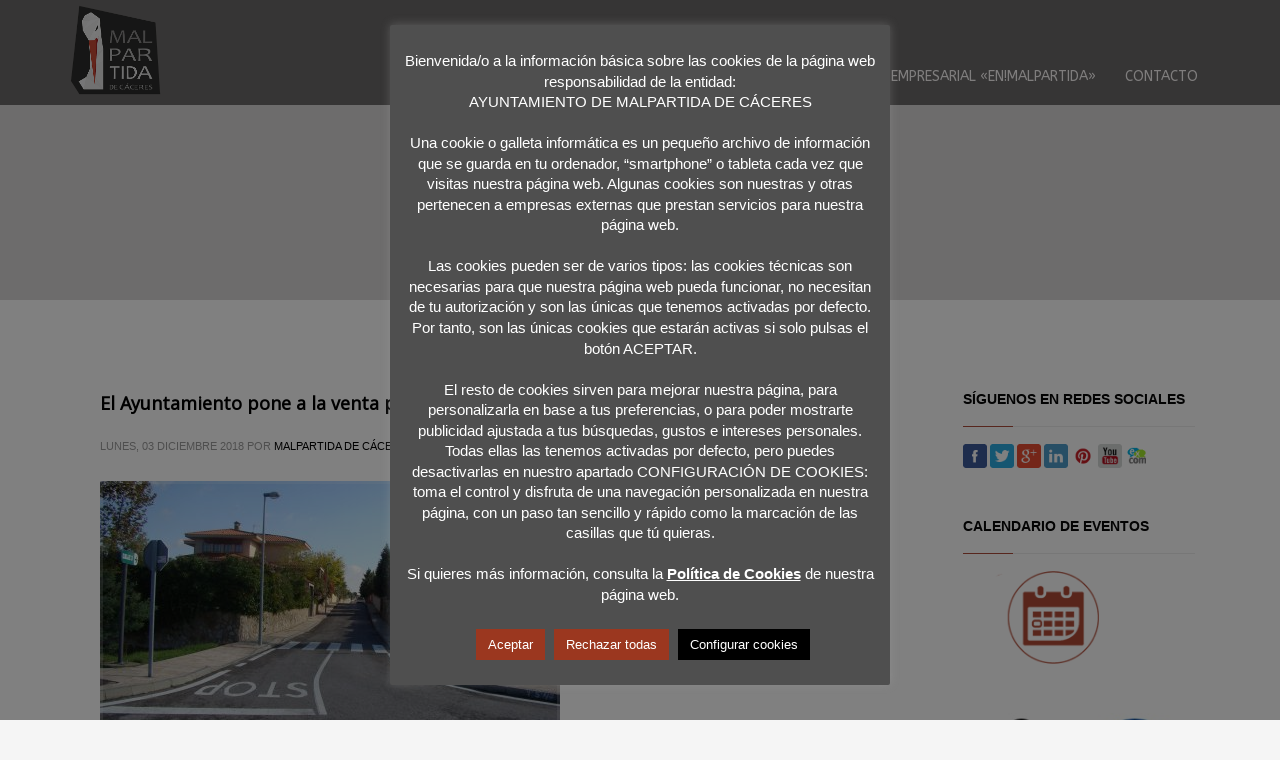

--- FILE ---
content_type: text/html; charset=UTF-8
request_url: https://www.malpartidadecaceres.es/tag/vivienda/
body_size: 16313
content:
<!DOCTYPE html>
<html dir="ltr" lang="es" prefix="og: https://ogp.me/ns#">
<head>
<meta charset="UTF-8"/>
<meta name="twitter:widgets:csp" content="on"/>
<link rel="profile" href="http://gmpg.org/xfn/11"/>
<link rel="pingback" href="https://www.malpartidadecaceres.es/xmlrpc.php"/>

<title>vivienda |</title>

		<!-- All in One SEO 4.8.0 - aioseo.com -->
	<meta name="robots" content="noindex, max-snippet:-1, max-image-preview:large, max-video-preview:-1" />
	<link rel="canonical" href="https://www.malpartidadecaceres.es/tag/vivienda/" />
	<meta name="generator" content="All in One SEO (AIOSEO) 4.8.0" />
		<script type="application/ld+json" class="aioseo-schema">
			{"@context":"https:\/\/schema.org","@graph":[{"@type":"BreadcrumbList","@id":"https:\/\/www.malpartidadecaceres.es\/tag\/vivienda\/#breadcrumblist","itemListElement":[{"@type":"ListItem","@id":"https:\/\/www.malpartidadecaceres.es\/#listItem","position":1,"name":"Hogar","item":"https:\/\/www.malpartidadecaceres.es\/","nextItem":{"@type":"ListItem","@id":"https:\/\/www.malpartidadecaceres.es\/tag\/vivienda\/#listItem","name":"vivienda"}},{"@type":"ListItem","@id":"https:\/\/www.malpartidadecaceres.es\/tag\/vivienda\/#listItem","position":2,"name":"vivienda","previousItem":{"@type":"ListItem","@id":"https:\/\/www.malpartidadecaceres.es\/#listItem","name":"Hogar"}}]},{"@type":"CollectionPage","@id":"https:\/\/www.malpartidadecaceres.es\/tag\/vivienda\/#collectionpage","url":"https:\/\/www.malpartidadecaceres.es\/tag\/vivienda\/","name":"vivienda |","inLanguage":"es-ES","isPartOf":{"@id":"https:\/\/www.malpartidadecaceres.es\/#website"},"breadcrumb":{"@id":"https:\/\/www.malpartidadecaceres.es\/tag\/vivienda\/#breadcrumblist"}},{"@type":"Organization","@id":"https:\/\/www.malpartidadecaceres.es\/#organization","url":"https:\/\/www.malpartidadecaceres.es\/"},{"@type":"WebSite","@id":"https:\/\/www.malpartidadecaceres.es\/#website","url":"https:\/\/www.malpartidadecaceres.es\/","inLanguage":"es-ES","publisher":{"@id":"https:\/\/www.malpartidadecaceres.es\/#organization"}}]}
		</script>
		<!-- All in One SEO -->

<link rel='dns-prefetch' href='//fonts.googleapis.com' />
<link rel="alternate" type="application/rss+xml" title=" &raquo; Feed" href="https://www.malpartidadecaceres.es/feed/" />
<link rel="alternate" type="application/rss+xml" title=" &raquo; Feed de los comentarios" href="https://www.malpartidadecaceres.es/comments/feed/" />
<link rel="alternate" type="text/calendar" title=" &raquo; iCal Feed" href="https://www.malpartidadecaceres.es/eventos/?ical=1" />
<link rel="alternate" type="application/rss+xml" title=" &raquo; Etiqueta vivienda del feed" href="https://www.malpartidadecaceres.es/tag/vivienda/feed/" />
<script type="text/javascript">
/* <![CDATA[ */
window._wpemojiSettings = {"baseUrl":"https:\/\/s.w.org\/images\/core\/emoji\/15.0.3\/72x72\/","ext":".png","svgUrl":"https:\/\/s.w.org\/images\/core\/emoji\/15.0.3\/svg\/","svgExt":".svg","source":{"concatemoji":"https:\/\/www.malpartidadecaceres.es\/wp-includes\/js\/wp-emoji-release.min.js?ver=c302553162bc8591a2250dd63590b1c1"}};
/*! This file is auto-generated */
!function(i,n){var o,s,e;function c(e){try{var t={supportTests:e,timestamp:(new Date).valueOf()};sessionStorage.setItem(o,JSON.stringify(t))}catch(e){}}function p(e,t,n){e.clearRect(0,0,e.canvas.width,e.canvas.height),e.fillText(t,0,0);var t=new Uint32Array(e.getImageData(0,0,e.canvas.width,e.canvas.height).data),r=(e.clearRect(0,0,e.canvas.width,e.canvas.height),e.fillText(n,0,0),new Uint32Array(e.getImageData(0,0,e.canvas.width,e.canvas.height).data));return t.every(function(e,t){return e===r[t]})}function u(e,t,n){switch(t){case"flag":return n(e,"\ud83c\udff3\ufe0f\u200d\u26a7\ufe0f","\ud83c\udff3\ufe0f\u200b\u26a7\ufe0f")?!1:!n(e,"\ud83c\uddfa\ud83c\uddf3","\ud83c\uddfa\u200b\ud83c\uddf3")&&!n(e,"\ud83c\udff4\udb40\udc67\udb40\udc62\udb40\udc65\udb40\udc6e\udb40\udc67\udb40\udc7f","\ud83c\udff4\u200b\udb40\udc67\u200b\udb40\udc62\u200b\udb40\udc65\u200b\udb40\udc6e\u200b\udb40\udc67\u200b\udb40\udc7f");case"emoji":return!n(e,"\ud83d\udc26\u200d\u2b1b","\ud83d\udc26\u200b\u2b1b")}return!1}function f(e,t,n){var r="undefined"!=typeof WorkerGlobalScope&&self instanceof WorkerGlobalScope?new OffscreenCanvas(300,150):i.createElement("canvas"),a=r.getContext("2d",{willReadFrequently:!0}),o=(a.textBaseline="top",a.font="600 32px Arial",{});return e.forEach(function(e){o[e]=t(a,e,n)}),o}function t(e){var t=i.createElement("script");t.src=e,t.defer=!0,i.head.appendChild(t)}"undefined"!=typeof Promise&&(o="wpEmojiSettingsSupports",s=["flag","emoji"],n.supports={everything:!0,everythingExceptFlag:!0},e=new Promise(function(e){i.addEventListener("DOMContentLoaded",e,{once:!0})}),new Promise(function(t){var n=function(){try{var e=JSON.parse(sessionStorage.getItem(o));if("object"==typeof e&&"number"==typeof e.timestamp&&(new Date).valueOf()<e.timestamp+604800&&"object"==typeof e.supportTests)return e.supportTests}catch(e){}return null}();if(!n){if("undefined"!=typeof Worker&&"undefined"!=typeof OffscreenCanvas&&"undefined"!=typeof URL&&URL.createObjectURL&&"undefined"!=typeof Blob)try{var e="postMessage("+f.toString()+"("+[JSON.stringify(s),u.toString(),p.toString()].join(",")+"));",r=new Blob([e],{type:"text/javascript"}),a=new Worker(URL.createObjectURL(r),{name:"wpTestEmojiSupports"});return void(a.onmessage=function(e){c(n=e.data),a.terminate(),t(n)})}catch(e){}c(n=f(s,u,p))}t(n)}).then(function(e){for(var t in e)n.supports[t]=e[t],n.supports.everything=n.supports.everything&&n.supports[t],"flag"!==t&&(n.supports.everythingExceptFlag=n.supports.everythingExceptFlag&&n.supports[t]);n.supports.everythingExceptFlag=n.supports.everythingExceptFlag&&!n.supports.flag,n.DOMReady=!1,n.readyCallback=function(){n.DOMReady=!0}}).then(function(){return e}).then(function(){var e;n.supports.everything||(n.readyCallback(),(e=n.source||{}).concatemoji?t(e.concatemoji):e.wpemoji&&e.twemoji&&(t(e.twemoji),t(e.wpemoji)))}))}((window,document),window._wpemojiSettings);
/* ]]> */
</script>
<link rel='stylesheet' id='zn_all_g_fonts-css' href='//fonts.googleapis.com/css?family=Open+Sans%3A%7CABeeZee%3A&#038;ver=c302553162bc8591a2250dd63590b1c1' type='text/css' media='all' />
<style id='wp-emoji-styles-inline-css' type='text/css'>

	img.wp-smiley, img.emoji {
		display: inline !important;
		border: none !important;
		box-shadow: none !important;
		height: 1em !important;
		width: 1em !important;
		margin: 0 0.07em !important;
		vertical-align: -0.1em !important;
		background: none !important;
		padding: 0 !important;
	}
</style>
<link data-optimized="1" rel='stylesheet' id='wp-block-library-css' href='https://www.malpartidadecaceres.es/wp-content/litespeed/css/677b1faf2b153c893591071a73a3079b.css?ver=ea3a5' type='text/css' media='all' />
<style id='classic-theme-styles-inline-css' type='text/css'>
/*! This file is auto-generated */
.wp-block-button__link{color:#fff;background-color:#32373c;border-radius:9999px;box-shadow:none;text-decoration:none;padding:calc(.667em + 2px) calc(1.333em + 2px);font-size:1.125em}.wp-block-file__button{background:#32373c;color:#fff;text-decoration:none}
</style>
<style id='global-styles-inline-css' type='text/css'>
body{--wp--preset--color--black: #000000;--wp--preset--color--cyan-bluish-gray: #abb8c3;--wp--preset--color--white: #ffffff;--wp--preset--color--pale-pink: #f78da7;--wp--preset--color--vivid-red: #cf2e2e;--wp--preset--color--luminous-vivid-orange: #ff6900;--wp--preset--color--luminous-vivid-amber: #fcb900;--wp--preset--color--light-green-cyan: #7bdcb5;--wp--preset--color--vivid-green-cyan: #00d084;--wp--preset--color--pale-cyan-blue: #8ed1fc;--wp--preset--color--vivid-cyan-blue: #0693e3;--wp--preset--color--vivid-purple: #9b51e0;--wp--preset--gradient--vivid-cyan-blue-to-vivid-purple: linear-gradient(135deg,rgba(6,147,227,1) 0%,rgb(155,81,224) 100%);--wp--preset--gradient--light-green-cyan-to-vivid-green-cyan: linear-gradient(135deg,rgb(122,220,180) 0%,rgb(0,208,130) 100%);--wp--preset--gradient--luminous-vivid-amber-to-luminous-vivid-orange: linear-gradient(135deg,rgba(252,185,0,1) 0%,rgba(255,105,0,1) 100%);--wp--preset--gradient--luminous-vivid-orange-to-vivid-red: linear-gradient(135deg,rgba(255,105,0,1) 0%,rgb(207,46,46) 100%);--wp--preset--gradient--very-light-gray-to-cyan-bluish-gray: linear-gradient(135deg,rgb(238,238,238) 0%,rgb(169,184,195) 100%);--wp--preset--gradient--cool-to-warm-spectrum: linear-gradient(135deg,rgb(74,234,220) 0%,rgb(151,120,209) 20%,rgb(207,42,186) 40%,rgb(238,44,130) 60%,rgb(251,105,98) 80%,rgb(254,248,76) 100%);--wp--preset--gradient--blush-light-purple: linear-gradient(135deg,rgb(255,206,236) 0%,rgb(152,150,240) 100%);--wp--preset--gradient--blush-bordeaux: linear-gradient(135deg,rgb(254,205,165) 0%,rgb(254,45,45) 50%,rgb(107,0,62) 100%);--wp--preset--gradient--luminous-dusk: linear-gradient(135deg,rgb(255,203,112) 0%,rgb(199,81,192) 50%,rgb(65,88,208) 100%);--wp--preset--gradient--pale-ocean: linear-gradient(135deg,rgb(255,245,203) 0%,rgb(182,227,212) 50%,rgb(51,167,181) 100%);--wp--preset--gradient--electric-grass: linear-gradient(135deg,rgb(202,248,128) 0%,rgb(113,206,126) 100%);--wp--preset--gradient--midnight: linear-gradient(135deg,rgb(2,3,129) 0%,rgb(40,116,252) 100%);--wp--preset--font-size--small: 13px;--wp--preset--font-size--medium: 20px;--wp--preset--font-size--large: 36px;--wp--preset--font-size--x-large: 42px;--wp--preset--spacing--20: 0.44rem;--wp--preset--spacing--30: 0.67rem;--wp--preset--spacing--40: 1rem;--wp--preset--spacing--50: 1.5rem;--wp--preset--spacing--60: 2.25rem;--wp--preset--spacing--70: 3.38rem;--wp--preset--spacing--80: 5.06rem;--wp--preset--shadow--natural: 6px 6px 9px rgba(0, 0, 0, 0.2);--wp--preset--shadow--deep: 12px 12px 50px rgba(0, 0, 0, 0.4);--wp--preset--shadow--sharp: 6px 6px 0px rgba(0, 0, 0, 0.2);--wp--preset--shadow--outlined: 6px 6px 0px -3px rgba(255, 255, 255, 1), 6px 6px rgba(0, 0, 0, 1);--wp--preset--shadow--crisp: 6px 6px 0px rgba(0, 0, 0, 1);}:where(.is-layout-flex){gap: 0.5em;}:where(.is-layout-grid){gap: 0.5em;}body .is-layout-flex{display: flex;}body .is-layout-flex{flex-wrap: wrap;align-items: center;}body .is-layout-flex > *{margin: 0;}body .is-layout-grid{display: grid;}body .is-layout-grid > *{margin: 0;}:where(.wp-block-columns.is-layout-flex){gap: 2em;}:where(.wp-block-columns.is-layout-grid){gap: 2em;}:where(.wp-block-post-template.is-layout-flex){gap: 1.25em;}:where(.wp-block-post-template.is-layout-grid){gap: 1.25em;}.has-black-color{color: var(--wp--preset--color--black) !important;}.has-cyan-bluish-gray-color{color: var(--wp--preset--color--cyan-bluish-gray) !important;}.has-white-color{color: var(--wp--preset--color--white) !important;}.has-pale-pink-color{color: var(--wp--preset--color--pale-pink) !important;}.has-vivid-red-color{color: var(--wp--preset--color--vivid-red) !important;}.has-luminous-vivid-orange-color{color: var(--wp--preset--color--luminous-vivid-orange) !important;}.has-luminous-vivid-amber-color{color: var(--wp--preset--color--luminous-vivid-amber) !important;}.has-light-green-cyan-color{color: var(--wp--preset--color--light-green-cyan) !important;}.has-vivid-green-cyan-color{color: var(--wp--preset--color--vivid-green-cyan) !important;}.has-pale-cyan-blue-color{color: var(--wp--preset--color--pale-cyan-blue) !important;}.has-vivid-cyan-blue-color{color: var(--wp--preset--color--vivid-cyan-blue) !important;}.has-vivid-purple-color{color: var(--wp--preset--color--vivid-purple) !important;}.has-black-background-color{background-color: var(--wp--preset--color--black) !important;}.has-cyan-bluish-gray-background-color{background-color: var(--wp--preset--color--cyan-bluish-gray) !important;}.has-white-background-color{background-color: var(--wp--preset--color--white) !important;}.has-pale-pink-background-color{background-color: var(--wp--preset--color--pale-pink) !important;}.has-vivid-red-background-color{background-color: var(--wp--preset--color--vivid-red) !important;}.has-luminous-vivid-orange-background-color{background-color: var(--wp--preset--color--luminous-vivid-orange) !important;}.has-luminous-vivid-amber-background-color{background-color: var(--wp--preset--color--luminous-vivid-amber) !important;}.has-light-green-cyan-background-color{background-color: var(--wp--preset--color--light-green-cyan) !important;}.has-vivid-green-cyan-background-color{background-color: var(--wp--preset--color--vivid-green-cyan) !important;}.has-pale-cyan-blue-background-color{background-color: var(--wp--preset--color--pale-cyan-blue) !important;}.has-vivid-cyan-blue-background-color{background-color: var(--wp--preset--color--vivid-cyan-blue) !important;}.has-vivid-purple-background-color{background-color: var(--wp--preset--color--vivid-purple) !important;}.has-black-border-color{border-color: var(--wp--preset--color--black) !important;}.has-cyan-bluish-gray-border-color{border-color: var(--wp--preset--color--cyan-bluish-gray) !important;}.has-white-border-color{border-color: var(--wp--preset--color--white) !important;}.has-pale-pink-border-color{border-color: var(--wp--preset--color--pale-pink) !important;}.has-vivid-red-border-color{border-color: var(--wp--preset--color--vivid-red) !important;}.has-luminous-vivid-orange-border-color{border-color: var(--wp--preset--color--luminous-vivid-orange) !important;}.has-luminous-vivid-amber-border-color{border-color: var(--wp--preset--color--luminous-vivid-amber) !important;}.has-light-green-cyan-border-color{border-color: var(--wp--preset--color--light-green-cyan) !important;}.has-vivid-green-cyan-border-color{border-color: var(--wp--preset--color--vivid-green-cyan) !important;}.has-pale-cyan-blue-border-color{border-color: var(--wp--preset--color--pale-cyan-blue) !important;}.has-vivid-cyan-blue-border-color{border-color: var(--wp--preset--color--vivid-cyan-blue) !important;}.has-vivid-purple-border-color{border-color: var(--wp--preset--color--vivid-purple) !important;}.has-vivid-cyan-blue-to-vivid-purple-gradient-background{background: var(--wp--preset--gradient--vivid-cyan-blue-to-vivid-purple) !important;}.has-light-green-cyan-to-vivid-green-cyan-gradient-background{background: var(--wp--preset--gradient--light-green-cyan-to-vivid-green-cyan) !important;}.has-luminous-vivid-amber-to-luminous-vivid-orange-gradient-background{background: var(--wp--preset--gradient--luminous-vivid-amber-to-luminous-vivid-orange) !important;}.has-luminous-vivid-orange-to-vivid-red-gradient-background{background: var(--wp--preset--gradient--luminous-vivid-orange-to-vivid-red) !important;}.has-very-light-gray-to-cyan-bluish-gray-gradient-background{background: var(--wp--preset--gradient--very-light-gray-to-cyan-bluish-gray) !important;}.has-cool-to-warm-spectrum-gradient-background{background: var(--wp--preset--gradient--cool-to-warm-spectrum) !important;}.has-blush-light-purple-gradient-background{background: var(--wp--preset--gradient--blush-light-purple) !important;}.has-blush-bordeaux-gradient-background{background: var(--wp--preset--gradient--blush-bordeaux) !important;}.has-luminous-dusk-gradient-background{background: var(--wp--preset--gradient--luminous-dusk) !important;}.has-pale-ocean-gradient-background{background: var(--wp--preset--gradient--pale-ocean) !important;}.has-electric-grass-gradient-background{background: var(--wp--preset--gradient--electric-grass) !important;}.has-midnight-gradient-background{background: var(--wp--preset--gradient--midnight) !important;}.has-small-font-size{font-size: var(--wp--preset--font-size--small) !important;}.has-medium-font-size{font-size: var(--wp--preset--font-size--medium) !important;}.has-large-font-size{font-size: var(--wp--preset--font-size--large) !important;}.has-x-large-font-size{font-size: var(--wp--preset--font-size--x-large) !important;}
.wp-block-navigation a:where(:not(.wp-element-button)){color: inherit;}
:where(.wp-block-post-template.is-layout-flex){gap: 1.25em;}:where(.wp-block-post-template.is-layout-grid){gap: 1.25em;}
:where(.wp-block-columns.is-layout-flex){gap: 2em;}:where(.wp-block-columns.is-layout-grid){gap: 2em;}
.wp-block-pullquote{font-size: 1.5em;line-height: 1.6;}
</style>
<link data-optimized="1" rel='stylesheet' id='cookie-law-info-css' href='https://www.malpartidadecaceres.es/wp-content/litespeed/css/c6f30a94c72962327bc9d90602471adc.css?ver=7af86' type='text/css' media='all' />
<link data-optimized="1" rel='stylesheet' id='cookie-law-info-gdpr-css' href='https://www.malpartidadecaceres.es/wp-content/litespeed/css/223f23ec1abf9861e746bdb1f7035938.css?ver=e892c' type='text/css' media='all' />
<link data-optimized="1" rel='stylesheet' id='hg-mailchimp-styles-css' href='https://www.malpartidadecaceres.es/wp-content/litespeed/css/337094c17001a738d4dd376d91320910.css?ver=0f902' type='text/css' media='all' />
<link data-optimized="1" rel='stylesheet' id='kallyas-styles-css' href='https://www.malpartidadecaceres.es/wp-content/litespeed/css/fb0c77beaf7cfed8aeeb2beff8b480c8.css?ver=f9825' type='text/css' media='all' />
<link data-optimized="1" rel='stylesheet' id='th-bootstrap-styles-css' href='https://www.malpartidadecaceres.es/wp-content/litespeed/css/db1e74fe9cfebfb603705f596a4aea75.css?ver=6986c' type='text/css' media='all' />
<link data-optimized="1" rel='stylesheet' id='th-theme-template-styles-css' href='https://www.malpartidadecaceres.es/wp-content/litespeed/css/be38fa8067b9b74e6f73b78787610fc8.css?ver=217aa' type='text/css' media='all' />
<link data-optimized="1" rel='stylesheet' id='zion-frontend-css' href='https://www.malpartidadecaceres.es/wp-content/litespeed/css/2c57c1b9bd22f2f2d6433ff904eab9a5.css?ver=fede7' type='text/css' media='all' />
<link data-optimized="1" rel='stylesheet' id='th-theme-print-stylesheet-css' href='https://www.malpartidadecaceres.es/wp-content/litespeed/css/b21922be42a526c14042fca65309d8e2.css?ver=fdac3' type='text/css' media='print' />
<link data-optimized="1" rel='stylesheet' id='th-theme-options-styles-css' href='https://www.malpartidadecaceres.es/wp-content/litespeed/css/2079f51536812d7eb67e1632241eaf49.css?ver=30c5e' type='text/css' media='all' />
<script type="text/javascript" src="https://www.malpartidadecaceres.es/wp-includes/js/jquery/jquery.min.js?ver=3.7.1" id="jquery-core-js"></script>
<script data-optimized="1" type="text/javascript" src="https://www.malpartidadecaceres.es/wp-content/litespeed/js/0736fa4fa17191225dd87dd40a1eb52e.js?ver=69705" id="jquery-migrate-js"></script>
<script type="text/javascript" id="cookie-law-info-js-extra">
/* <![CDATA[ */
var Cli_Data = {"nn_cookie_ids":["_gat","_gid","_ga"],"cookielist":[],"non_necessary_cookies":{"non-necessary":["_gat","_gid","_ga"]},"ccpaEnabled":"","ccpaRegionBased":"","ccpaBarEnabled":"","strictlyEnabled":["necessary","obligatoire"],"ccpaType":"gdpr","js_blocking":"","custom_integration":"","triggerDomRefresh":"","secure_cookies":""};
var cli_cookiebar_settings = {"animate_speed_hide":"500","animate_speed_show":"500","background":"#4f4f4f","border":"#af4a36","border_on":"","button_1_button_colour":"#9b371f","button_1_button_hover":"#7c2c19","button_1_link_colour":"#ffffff","button_1_as_button":"1","button_1_new_win":"","button_2_button_colour":"#af4a36","button_2_button_hover":"#8c3b2b","button_2_link_colour":"#ffffff","button_2_as_button":"","button_2_hidebar":"","button_3_button_colour":"#9b371f","button_3_button_hover":"#7c2c19","button_3_link_colour":"#fff","button_3_as_button":"1","button_3_new_win":"","button_4_button_colour":"#000","button_4_button_hover":"#000000","button_4_link_colour":"#fff","button_4_as_button":"1","button_7_button_colour":"#61a229","button_7_button_hover":"#4e8221","button_7_link_colour":"#fff","button_7_as_button":"1","button_7_new_win":"","font_family":"Tahoma, Geneva, sans-serif","header_fix":"","notify_animate_hide":"","notify_animate_show":"1","notify_div_id":"#cookie-law-info-bar","notify_position_horizontal":"right","notify_position_vertical":"bottom","scroll_close":"","scroll_close_reload":"","accept_close_reload":"","reject_close_reload":"","showagain_tab":"","showagain_background":"#fff","showagain_border":"#000","showagain_div_id":"#cookie-law-info-again","showagain_x_position":"100px","text":"#ffffff","show_once_yn":"","show_once":"25000","logging_on":"","as_popup":"","popup_overlay":"1","bar_heading_text":"","cookie_bar_as":"popup","popup_showagain_position":"bottom-right","widget_position":"left"};
var log_object = {"ajax_url":"https:\/\/www.malpartidadecaceres.es\/wp-admin\/admin-ajax.php"};
/* ]]> */
</script>
<script data-optimized="1" type="text/javascript" src="https://www.malpartidadecaceres.es/wp-content/litespeed/js/d3a20919f76310e5ef10a19a9faa71c7.js?ver=abbc7" id="cookie-law-info-js"></script>
<link rel="https://api.w.org/" href="https://www.malpartidadecaceres.es/wp-json/" /><link rel="alternate" type="application/json" href="https://www.malpartidadecaceres.es/wp-json/wp/v2/tags/519" /><link rel="EditURI" type="application/rsd+xml" title="RSD" href="https://www.malpartidadecaceres.es/xmlrpc.php?rsd" />

<meta name="tec-api-version" content="v1"><meta name="tec-api-origin" content="https://www.malpartidadecaceres.es"><link rel="alternate" href="https://www.malpartidadecaceres.es/wp-json/tribe/events/v1/events/?tags=vivienda" />		<meta name="theme-color"
			  content="#ad4b3a">
				<meta name="viewport" content="width=device-width, initial-scale=1, maximum-scale=1"/>
		
		<!--[if lte IE 8]>
		<script type="text/javascript">
			var $buoop = {
				vs: {i: 10, f: 25, o: 12.1, s: 7, n: 9}
			};

			$buoop.ol = window.onload;

			window.onload = function () {
				try {
					if ($buoop.ol) {
						$buoop.ol()
					}
				}
				catch (e) {
				}

				var e = document.createElement("script");
				e.setAttribute("type", "text/javascript");
				e.setAttribute("src", "https://browser-update.org/update.js");
				document.body.appendChild(e);
			};
		</script>
		<![endif]-->

		<!-- for IE6-8 support of HTML5 elements -->
		<!--[if lt IE 9]>
		<script src="//html5shim.googlecode.com/svn/trunk/html5.js"></script>
		<![endif]-->
		
	<!-- Fallback for animating in viewport -->
	<noscript>
		<style type="text/css" media="screen">
			.zn-animateInViewport {visibility: visible;}
		</style>
	</noscript>
	</head>

<body  class="archive tag tag-vivienda tag-519 tribe-no-js page-template-kallyas res1170 kl-follow-menu kl-skin--light" itemscope="itemscope" itemtype="https://schema.org/WebPage" >


<div class="login_register_stuff"></div><!-- end login register stuff -->		<div id="fb-root"></div>
		<script>(function (d, s, id) {
			var js, fjs = d.getElementsByTagName(s)[0];
			if (d.getElementById(id)) {return;}
			js = d.createElement(s); js.id = id;
			js.src = "https://connect.facebook.net/en_US/sdk.js#xfbml=1&version=v3.0";
			fjs.parentNode.insertBefore(js, fjs);
		}(document, 'script', 'facebook-jssdk'));</script>
		

<div id="page_wrapper">

<header id="header" class="site-header  style4  header--follow    sticky-resize headerstyle--default site-header--absolute nav-th--light siteheader-classic siteheader-classic-normal sheader-sh--light"  >
		<div class="site-header-wrapper sticky-top-area">

		<div class="kl-top-header site-header-main-wrapper clearfix   sh--light">

			<div class="container siteheader-container header--oldstyles">

				<div class="fxb-row fxb-row-col-sm">

										<div class='fxb-col fxb fxb-center-x fxb-center-y fxb-basis-auto fxb-grow-0'>
								<div id="logo-container" class="logo-container  hasHoverMe logosize--no zn-original-logo">
			<!-- Logo -->
			<h3 class='site-logo logo ' id='logo'><a href='https://www.malpartidadecaceres.es/' class='site-logo-anch'><img class="logo-img site-logo-img" src="https://www.malpartidadecaceres.es/images/LOGO.png" width="91" height="90"  alt="" title=""  /></a></h3>			<!-- InfoCard -->
					</div>

							</div>
					
					<div class='fxb-col fxb-basis-auto'>

						

	<div class="separator site-header-separator visible-xs"></div>
	<div class="fxb-row site-header-row site-header-top ">

		<div class='fxb-col fxb fxb-start-x fxb-center-y fxb-basis-auto site-header-col-left site-header-top-left'>
								</div>

		<div class='fxb-col fxb fxb-end-x fxb-center-y fxb-basis-auto site-header-col-right site-header-top-right'>
								</div>

	</div><!-- /.site-header-top -->

	<div class="separator site-header-separator visible-xs"></div>


<div class="fxb-row site-header-row site-header-main ">

	<div class='fxb-col fxb fxb-start-x fxb-center-y fxb-basis-auto site-header-col-left site-header-main-left'>
			</div>

	<div class='fxb-col fxb fxb-center-x fxb-center-y fxb-basis-auto site-header-col-center site-header-main-center'>
			</div>

	<div class='fxb-col fxb fxb-end-x fxb-center-y fxb-basis-auto site-header-col-right site-header-main-right'>

		<div class='fxb-col fxb fxb-end-x fxb-center-y fxb-basis-auto site-header-main-right-top'>
								<div class="sh-component main-menu-wrapper" role="navigation" itemscope="itemscope" itemtype="https://schema.org/SiteNavigationElement" >

					<div class="zn-res-menuwrapper">
			<a href="#" class="zn-res-trigger zn-menuBurger zn-menuBurger--3--s zn-menuBurger--anim1 " id="zn-res-trigger">
				<span></span>
				<span></span>
				<span></span>
			</a>
		</div><!-- end responsive menu -->
		<div id="main-menu" class="main-nav mainnav--sidepanel mainnav--active-bg mainnav--pointer-dash nav-mm--light zn_mega_wrapper "><ul id="menu-primario" class="main-menu main-menu-nav zn_mega_menu "><li id="menu-item-8" class="main-menu-item menu-item menu-item-type-post_type menu-item-object-page menu-item-home menu-item-8  main-menu-item-top  menu-item-even menu-item-depth-0"><a href="https://www.malpartidadecaceres.es/" class=" main-menu-link main-menu-link-top"><span>INICIO</span></a></li>
<li id="menu-item-134" class="main-menu-item menu-item menu-item-type-custom menu-item-object-custom menu-item-has-children menu-item-134  main-menu-item-top  menu-item-even menu-item-depth-0"><a href="#" class=" main-menu-link main-menu-link-top"><span>CONÓCENOS</span></a>
<ul class="sub-menu clearfix">
	<li id="menu-item-125" class="main-menu-item menu-item menu-item-type-post_type menu-item-object-page menu-item-125  main-menu-item-sub  menu-item-odd menu-item-depth-1"><a href="https://www.malpartidadecaceres.es/saluda-el-alcalde/" class=" main-menu-link main-menu-link-sub"><span>Saluda el Alcalde</span></a></li>
	<li id="menu-item-144" class="main-menu-item menu-item menu-item-type-post_type menu-item-object-page menu-item-144  main-menu-item-sub  menu-item-odd menu-item-depth-1"><a href="https://www.malpartidadecaceres.es/equipo-de-gobierno/" class=" main-menu-link main-menu-link-sub"><span>Equipo de Gobierno</span></a></li>
	<li id="menu-item-1601" class="main-menu-item menu-item menu-item-type-custom menu-item-object-custom menu-item-has-children menu-item-1601  main-menu-item-sub  menu-item-odd menu-item-depth-1"><a href="#" class=" main-menu-link main-menu-link-sub"><span>Ayuntamiento</span></a>
	<ul class="sub-menu clearfix">
		<li id="menu-item-2221" class="main-menu-item menu-item menu-item-type-custom menu-item-object-custom menu-item-has-children menu-item-2221  main-menu-item-sub main-menu-item-sub-sub menu-item-even menu-item-depth-2"><a href="#" class=" main-menu-link main-menu-link-sub"><span>Normativa Municipal</span></a>
		<ul class="sub-menu clearfix">
			<li id="menu-item-2224" class="main-menu-item menu-item menu-item-type-post_type menu-item-object-page menu-item-2224  main-menu-item-sub main-menu-item-sub-sub menu-item-odd menu-item-depth-3"><a href="https://www.malpartidadecaceres.es/ordenanzas-fiscales/" class=" main-menu-link main-menu-link-sub"><span>Ordenanzas Fiscales</span></a></li>
			<li id="menu-item-2244" class="main-menu-item menu-item menu-item-type-post_type menu-item-object-page menu-item-2244  main-menu-item-sub main-menu-item-sub-sub menu-item-odd menu-item-depth-3"><a href="https://www.malpartidadecaceres.es/ordenanzas-no-fiscales/" class=" main-menu-link main-menu-link-sub"><span>Ordenanzas no Fiscales</span></a></li>
			<li id="menu-item-2234" class="main-menu-item menu-item menu-item-type-post_type menu-item-object-page menu-item-2234  main-menu-item-sub main-menu-item-sub-sub menu-item-odd menu-item-depth-3"><a href="https://www.malpartidadecaceres.es/reglamentos/" class=" main-menu-link main-menu-link-sub"><span>Reglamentos</span></a></li>
		</ul>
</li>
		<li id="menu-item-1629" class="main-menu-item menu-item menu-item-type-post_type menu-item-object-page menu-item-1629  main-menu-item-sub main-menu-item-sub-sub menu-item-even menu-item-depth-2"><a href="https://www.malpartidadecaceres.es/corporacion-municipal/" class=" main-menu-link main-menu-link-sub"><span>Corporación Municipal</span></a></li>
		<li id="menu-item-1604" class="main-menu-item menu-item menu-item-type-post_type menu-item-object-page menu-item-1604  main-menu-item-sub main-menu-item-sub-sub menu-item-even menu-item-depth-2"><a href="https://www.malpartidadecaceres.es/directorio-de-personal/" class=" main-menu-link main-menu-link-sub"><span>Directorio de Personal</span></a></li>
		<li id="menu-item-1635" class="main-menu-item menu-item menu-item-type-custom menu-item-object-custom menu-item-has-children menu-item-1635  main-menu-item-sub main-menu-item-sub-sub menu-item-even menu-item-depth-2"><a href="#" class=" main-menu-link main-menu-link-sub"><span>Emprendimiento Local</span></a>
		<ul class="sub-menu clearfix">
			<li id="menu-item-1641" class="main-menu-item menu-item menu-item-type-post_type menu-item-object-page menu-item-has-children menu-item-1641  main-menu-item-sub main-menu-item-sub-sub menu-item-odd menu-item-depth-3"><a href="https://www.malpartidadecaceres.es/agencia-de-empleo/" class=" main-menu-link main-menu-link-sub"><span>Agencia de Empleo y Desarrollo Local</span></a>
			<ul class="sub-menu clearfix">
				<li id="menu-item-2145" class="main-menu-item menu-item menu-item-type-post_type menu-item-object-page menu-item-2145  main-menu-item-sub main-menu-item-sub-sub menu-item-even menu-item-depth-4"><a href="https://www.malpartidadecaceres.es/tramites-y-formularios/" class=" main-menu-link main-menu-link-sub"><span>Trámites y Formularios</span></a></li>
				<li id="menu-item-2120" class="main-menu-item menu-item menu-item-type-taxonomy menu-item-object-category menu-item-2120  main-menu-item-sub main-menu-item-sub-sub menu-item-even menu-item-depth-4"><a href="https://www.malpartidadecaceres.es/category/noticias-emprendimiento/" class=" main-menu-link main-menu-link-sub"><span>Noticias de emprendimiento</span></a></li>
				<li id="menu-item-1649" class="main-menu-item menu-item menu-item-type-post_type menu-item-object-page menu-item-1649  main-menu-item-sub main-menu-item-sub-sub menu-item-even menu-item-depth-4"><a href="https://www.malpartidadecaceres.es/incentivos-municipales/" class=" main-menu-link main-menu-link-sub"><span>Incentivos Municipales</span></a></li>
				<li id="menu-item-1666" class="main-menu-item menu-item menu-item-type-post_type menu-item-object-page menu-item-1666  main-menu-item-sub main-menu-item-sub-sub menu-item-even menu-item-depth-4"><a href="https://www.malpartidadecaceres.es/formacion/" class=" main-menu-link main-menu-link-sub"><span>Formación</span></a></li>
				<li id="menu-item-1665" class="main-menu-item menu-item menu-item-type-post_type menu-item-object-page menu-item-1665  main-menu-item-sub main-menu-item-sub-sub menu-item-even menu-item-depth-4"><a href="https://www.malpartidadecaceres.es/ayudas-y-subvenciones/" class=" main-menu-link main-menu-link-sub"><span>Ayudas y Subvenciones</span></a></li>
				<li id="menu-item-1664" class="main-menu-item menu-item menu-item-type-post_type menu-item-object-page menu-item-1664  main-menu-item-sub main-menu-item-sub-sub menu-item-even menu-item-depth-4"><a href="https://www.malpartidadecaceres.es/contacta-con-nosotros/" class=" main-menu-link main-menu-link-sub"><span>Contacta con nosotros</span></a></li>
			</ul>
</li>
			<li id="menu-item-1650" class="main-menu-item menu-item menu-item-type-post_type menu-item-object-page menu-item-1650  main-menu-item-sub main-menu-item-sub-sub menu-item-odd menu-item-depth-3"><a href="https://www.malpartidadecaceres.es/directorio-de-empresas/" class=" main-menu-link main-menu-link-sub"><span>Directorio de empresas</span></a></li>
			<li id="menu-item-1648" class="main-menu-item menu-item menu-item-type-post_type menu-item-object-page menu-item-1648  main-menu-item-sub main-menu-item-sub-sub menu-item-odd menu-item-depth-3"><a href="https://www.malpartidadecaceres.es/poligono-industrial/" class=" main-menu-link main-menu-link-sub"><span>Polígono Industrial</span></a></li>
		</ul>
</li>
		<li id="menu-item-1636" class="main-menu-item menu-item menu-item-type-custom menu-item-object-custom menu-item-1636  main-menu-item-sub main-menu-item-sub-sub menu-item-even menu-item-depth-2"><a title="_blank" href="https://malpartidadecaceres.sedelectronica.es/info.0" class=" main-menu-link main-menu-link-sub"><span>Oficina Virtual</span></a></li>
		<li id="menu-item-5785" class="main-menu-item menu-item menu-item-type-post_type menu-item-object-page menu-item-5785  main-menu-item-sub main-menu-item-sub-sub menu-item-even menu-item-depth-2"><a href="https://www.malpartidadecaceres.es/punto-de-informacion-catastral/" class=" main-menu-link main-menu-link-sub"><span>Punto de Información Catastral</span></a></li>
	</ul>
</li>
	<li id="menu-item-810" class="main-menu-item menu-item menu-item-type-post_type menu-item-object-page menu-item-810  main-menu-item-sub  menu-item-odd menu-item-depth-1"><a href="https://www.malpartidadecaceres.es/donde-estamos/" class=" main-menu-link main-menu-link-sub"><span>Dónde estamos</span></a></li>
	<li id="menu-item-532" class="main-menu-item menu-item menu-item-type-post_type menu-item-object-page menu-item-532  main-menu-item-sub  menu-item-odd menu-item-depth-1"><a href="https://www.malpartidadecaceres.es/datos-geograficos/" class=" main-menu-link main-menu-link-sub"><span>Datos geográficos</span></a></li>
	<li id="menu-item-535" class="main-menu-item menu-item menu-item-type-post_type menu-item-object-page menu-item-535  main-menu-item-sub  menu-item-odd menu-item-depth-1"><a href="https://www.malpartidadecaceres.es/introduccion-historica-es/" class=" main-menu-link main-menu-link-sub"><span>Introducción Histórica</span></a></li>
	<li id="menu-item-531" class="main-menu-item menu-item menu-item-type-post_type menu-item-object-page menu-item-531  main-menu-item-sub  menu-item-odd menu-item-depth-1"><a href="https://www.malpartidadecaceres.es/introduccion-historica/" class=" main-menu-link main-menu-link-sub"><span>Malpartida de Cáceres en el siglo XXI</span></a></li>
</ul>
</li>
<li id="menu-item-9786" class="main-menu-item menu-item menu-item-type-custom menu-item-object-custom menu-item-9786  main-menu-item-top  menu-item-even menu-item-depth-0"><a href="https://turismo.malpartidadecaceres.es/" class=" main-menu-link main-menu-link-top"><span>TURISMO</span></a></li>
<li id="menu-item-344" class="main-menu-item menu-item menu-item-type-taxonomy menu-item-object-category menu-item-344  main-menu-item-top  menu-item-even menu-item-depth-0"><a href="https://www.malpartidadecaceres.es/category/noticias/" class=" main-menu-link main-menu-link-top"><span>NOTICIAS</span></a></li>
<li id="menu-item-731" class="main-menu-item menu-item menu-item-type-custom menu-item-object-custom menu-item-has-children menu-item-731  main-menu-item-top  menu-item-even menu-item-depth-0"><a href="#" class=" main-menu-link main-menu-link-top"><span>MULTIMEDIA</span></a>
<ul class="sub-menu clearfix">
	<li id="menu-item-2591" class="main-menu-item menu-item menu-item-type-custom menu-item-object-custom menu-item-has-children menu-item-2591  main-menu-item-sub  menu-item-odd menu-item-depth-1"><a href="#" class=" main-menu-link main-menu-link-sub"><span>Videos</span></a>
	<ul class="sub-menu clearfix">
		<li id="menu-item-2590" class="main-menu-item menu-item menu-item-type-post_type menu-item-object-page menu-item-2590  main-menu-item-sub main-menu-item-sub-sub menu-item-even menu-item-depth-2"><a href="https://www.malpartidadecaceres.es/plenos/" class=" main-menu-link main-menu-link-sub"><span>Plenos</span></a></li>
		<li id="menu-item-9202" class="main-menu-item menu-item menu-item-type-post_type menu-item-object-page menu-item-9202  main-menu-item-sub main-menu-item-sub-sub menu-item-even menu-item-depth-2"><a href="https://www.malpartidadecaceres.es/ano-2023/" class=" main-menu-link main-menu-link-sub"><span>Año 2023</span></a></li>
		<li id="menu-item-8911" class="main-menu-item menu-item menu-item-type-post_type menu-item-object-page menu-item-8911  main-menu-item-sub main-menu-item-sub-sub menu-item-even menu-item-depth-2"><a href="https://www.malpartidadecaceres.es/ano-2022/" class=" main-menu-link main-menu-link-sub"><span>Año 2022</span></a></li>
		<li id="menu-item-8709" class="main-menu-item menu-item menu-item-type-post_type menu-item-object-page menu-item-8709  main-menu-item-sub main-menu-item-sub-sub menu-item-even menu-item-depth-2"><a href="https://www.malpartidadecaceres.es/ano-2021/" class=" main-menu-link main-menu-link-sub"><span>Año 2021</span></a></li>
		<li id="menu-item-7561" class="main-menu-item menu-item menu-item-type-post_type menu-item-object-page menu-item-7561  main-menu-item-sub main-menu-item-sub-sub menu-item-even menu-item-depth-2"><a href="https://www.malpartidadecaceres.es/ano-2020/" class=" main-menu-link main-menu-link-sub"><span>Año 2020</span></a></li>
		<li id="menu-item-6301" class="main-menu-item menu-item menu-item-type-post_type menu-item-object-page menu-item-6301  main-menu-item-sub main-menu-item-sub-sub menu-item-even menu-item-depth-2"><a href="https://www.malpartidadecaceres.es/ano-2019/" class=" main-menu-link main-menu-link-sub"><span>Año 2019</span></a></li>
		<li id="menu-item-4838" class="main-menu-item menu-item menu-item-type-post_type menu-item-object-page menu-item-4838  main-menu-item-sub main-menu-item-sub-sub menu-item-even menu-item-depth-2"><a href="https://www.malpartidadecaceres.es/ano-2018/" class=" main-menu-link main-menu-link-sub"><span>Año 2018</span></a></li>
		<li id="menu-item-3571" class="main-menu-item menu-item menu-item-type-post_type menu-item-object-page menu-item-3571  main-menu-item-sub main-menu-item-sub-sub menu-item-even menu-item-depth-2"><a href="https://www.malpartidadecaceres.es/ano-2017/" class=" main-menu-link main-menu-link-sub"><span>Año 2017</span></a></li>
		<li id="menu-item-3568" class="main-menu-item menu-item menu-item-type-post_type menu-item-object-page menu-item-3568  main-menu-item-sub main-menu-item-sub-sub menu-item-even menu-item-depth-2"><a href="https://www.malpartidadecaceres.es/ano-2016/" class=" main-menu-link main-menu-link-sub"><span>Año 2016</span></a></li>
		<li id="menu-item-2588" class="main-menu-item menu-item menu-item-type-post_type menu-item-object-page menu-item-2588  main-menu-item-sub main-menu-item-sub-sub menu-item-even menu-item-depth-2"><a href="https://www.malpartidadecaceres.es/2015-2/" class=" main-menu-link main-menu-link-sub"><span>Año 2015</span></a></li>
		<li id="menu-item-3566" class="main-menu-item menu-item menu-item-type-post_type menu-item-object-page menu-item-3566  main-menu-item-sub main-menu-item-sub-sub menu-item-even menu-item-depth-2"><a href="https://www.malpartidadecaceres.es/2014-2/" class=" main-menu-link main-menu-link-sub"><span>Año 2014</span></a></li>
		<li id="menu-item-3565" class="main-menu-item menu-item menu-item-type-post_type menu-item-object-page menu-item-3565  main-menu-item-sub main-menu-item-sub-sub menu-item-even menu-item-depth-2"><a href="https://www.malpartidadecaceres.es/2013-2/" class=" main-menu-link main-menu-link-sub"><span>Año 2013</span></a></li>
	</ul>
</li>
	<li id="menu-item-2602" class="main-menu-item menu-item menu-item-type-post_type menu-item-object-page menu-item-2602  main-menu-item-sub  menu-item-odd menu-item-depth-1"><a href="https://www.malpartidadecaceres.es/descargas/" class=" main-menu-link main-menu-link-sub"><span>Descargas</span></a></li>
</ul>
</li>
<li id="menu-item-6369" class="main-menu-item menu-item menu-item-type-post_type menu-item-object-page menu-item-6369  main-menu-item-top  menu-item-even menu-item-depth-0"><a href="https://www.malpartidadecaceres.es/guia-empresarial-en-malpartida-2/" class=" main-menu-link main-menu-link-top"><span>GUÍA EMPRESARIAL «EN!MALPARTIDA»</span></a></li>
<li id="menu-item-2623" class="main-menu-item menu-item menu-item-type-post_type menu-item-object-page menu-item-2623  main-menu-item-top  menu-item-even menu-item-depth-0"><a href="https://www.malpartidadecaceres.es/contacto/" class=" main-menu-link main-menu-link-top"><span>CONTACTO</span></a></li>
</ul></div>		</div>
		<!-- end main_menu -->
				</div>

		
	</div>

</div><!-- /.site-header-main -->


					</div>
				</div>
							</div><!-- /.siteheader-container -->
		</div><!-- /.site-header-main-wrapper -->

	</div><!-- /.site-header-wrapper -->
	</header>
<div id="page_header" class="page-subheader page-subheader--auto page-subheader--inherit-hp zn_def_header_style  psubhead-stheader--absolute sh-titles--right sh-tcolor--light">

    <div class="bgback"></div>

    
    <div class="th-sparkles"></div>

    <!-- DEFAULT HEADER STYLE -->
    <div class="ph-content-wrap">
        <div class="ph-content-v-center">
            <div>
                <div class="container">
                    <div class="row">
                        
                                            </div>
                    <!-- end row -->
                </div>
            </div>
        </div>
    </div>
    <div class="zn_header_bottom_style"></div></div>
<section id="content" class="site-content" >
	<div class="container">
		<div class="row">

			<div id="th-content-archive" class="right_sidebar col-sm-8 col-md-9 "  role="main" itemprop="mainContentOfPage" >

				<div class="itemListView eBlog kl-blog kl-blog-list-wrapper kl-blog--default clearfix kl-blog--style-light element-scheme--light kl-blog--layout-def_classic kl-blog-content-excerpt" itemscope="itemscope" itemtype="https://schema.org/Blog" >

    
    <div class="itemList kl-blog-list ">
        

<div class="itemContainer kl-blog-item-container kl-blog--normal-post blog-post post-5949 post type-post status-publish format-standard has-post-thumbnail hentry category-noticias tag-ayuntamiento tag-concurso tag-construccion tag-malpartida-de-caceres tag-parcelas tag-venta tag-vivienda" itemscope="itemscope" itemtype="https://schema.org/Blog" >

    
    
<div class="itemHeader kl-blog-item-header">
	<h3 class="itemTitle kl-blog-item-title" itemprop="headline" ><a href="https://www.malpartidadecaceres.es/el-ayuntamiento-pone-a-la-venta-parcelas-urbanas-para-la-construccion-de-viviendas/" rel="bookmark">El Ayuntamiento pone a la venta parcelas urbanas para la construcción de viviendas</a></h3>	<div class="post_details kl-blog-item-details kl-font-alt">
		<span class="catItemDateCreated kl-blog-item-date updated" itemprop="datePublished" >lunes, 03 diciembre 2018</span>
		<span class="catItemAuthor kl-blog-item-author" itemprop="author" itemscope="itemscope" itemtype="https://schema.org/Person" >por <a href="https://www.malpartidadecaceres.es/author/admin/" title="Entradas de Malpartida de Cáceres" rel="author">Malpartida de Cáceres</a></span>
	</div>
	<!-- end post details -->
</div>

    
    
    <div class="itemBody kl-blog-item-body">

        <div class="itemIntroText kl-blog-item-content">
    <div class="zn_post_image kl-blog-post-image"><a href="https://www.malpartidadecaceres.es/el-ayuntamiento-pone-a-la-venta-parcelas-urbanas-para-la-construccion-de-viviendas/" class="kl-blog-post-image-link hoverBorder pull-left"><img class="zn_post_thumbnail kl-blog-post-thumbnail" src="https://www.malpartidadecaceres.es/images/2018/12/DSC01185--460x260_c.jpg" width="460" height="260" alt="" title="DSC01185&#8212;" /></a></div>El Ayuntamiento de Malpartida de Cáceres ha convocado un proceso de licitación para la enajenación de cinco parcelas urbanas de propiedad municipal para la construcción de viviendas. Ante la demanda</div>
<!-- end Item Intro Text -->
<div class="clear"></div>
<div class="itemBottom kl-blog-item-bottom clearfix">

            <div class="itemTagsBlock kl-blog-item-tags kl-font-alt">
            <a class="kl-blog-tag" href="https://www.malpartidadecaceres.es/tag/ayuntamiento/" rel="tag">Ayuntamiento</a><a class="kl-blog-tag" href="https://www.malpartidadecaceres.es/tag/concurso/" rel="tag">Concurso</a><a class="kl-blog-tag" href="https://www.malpartidadecaceres.es/tag/construccion/" rel="tag">construcción</a><a class="kl-blog-tag" href="https://www.malpartidadecaceres.es/tag/malpartida-de-caceres/" rel="tag">Malpartida de Cáceres</a><a class="kl-blog-tag" href="https://www.malpartidadecaceres.es/tag/parcelas/" rel="tag">parcelas</a><a class="kl-blog-tag" href="https://www.malpartidadecaceres.es/tag/venta/" rel="tag">venta</a><a class="kl-blog-tag" href="https://www.malpartidadecaceres.es/tag/vivienda/" rel="tag">vivienda</a>            <div class="clear"></div>
        </div><!-- end tags blocks -->
    
        <div class="itemReadMore kl-blog-item-more">
        <a class="kl-blog-item-more-btn btn btn-fullcolor text-uppercase" href="https://www.malpartidadecaceres.es/el-ayuntamiento-pone-a-la-venta-parcelas-urbanas-para-la-construccion-de-viviendas/">Leer más</a>
    </div><!-- end read more -->
    
</div>
<div class="clear"></div>

    </div>
    <!-- end Item BODY -->

    

<ul class="itemLinks kl-blog-item-links kl-font-alt clearfix">
    <li class="itemCategory kl-blog-item-category">
        <span class="kl-blog-item-category-icon" data-zniconfam='glyphicons_halflingsregular' data-zn_icon="&#xe117;"></span>
        <span class="kl-blog-item-category-text">Publicado en</span>
        <a href="https://www.malpartidadecaceres.es/category/noticias/" rel="category tag">Noticias</a>    </li>
</ul>
<div class="itemComments kl-blog-item-comments">
    <a href="https://www.malpartidadecaceres.es/el-ayuntamiento-pone-a-la-venta-parcelas-urbanas-para-la-construccion-de-viviendas/" class="kl-blog-item-comments-link kl-font-alt">No Comments</a>
</div>

    <!-- item links -->
    <div class="clear"></div>

    
</div><!-- end Blog Item -->
<div class="clear"></div>
    </div>
    <!-- end .itemList -->

    <!-- Pagination -->
<div class="pagination--light">
    </div>
</div>
<!-- end blog items list (.itemListView) -->
			</div><!--// #th-content-archive -->

			<aside class=" col-sm-4 col-md-3 " role="complementary" itemscope="itemscope" itemtype="https://schema.org/WPSideBar" ><div class="zn_sidebar sidebar kl-sidebar--light element-scheme--light"><div id="text-9" class="widget zn-sidebar-widget widget_text"><h3 class="widgettitle zn-sidebar-widget-title title">Síguenos en Redes Sociales </h3>			<div class="textwidget"><a href="https://www.facebook.com/malpartidadecaceres" target="_blank" rel="noopener"><img style="opacity: 1;" title="Dale a Me Gusta en Facebook" onmouseover="this.style.opacity=0.7;this.filters.alpha.opacity='20';" onmouseout="this.style.opacity=1;this.filters.alpha.opacity='100';" alt="Dale a Me Gusta en Facebook" src="https://www.malpartidadecaceres.es/images/facebook-64.png" width="24px" border="0" /> </a> 

<a href="https://twitter.com/Malpartida_cc" target="_blank" rel="noopener"><img style="opacity: 1;" title="Sígueme en Twitter" onmouseover="this.style.opacity=0.7;this.filters.alpha.opacity='20';" onmouseout="this.style.opacity=1;this.filters.alpha.opacity='100';" alt="Sígueme en Twitter" src="https://www.malpartidadecaceres.es/images/twitter-64.png" width="24px" border="0" /></a> 

<a href="https://plus.google.com/+MalpartidadecaceresEs/posts" target="_blank" rel="noopener"><img style="opacity: 1;" title="Añádame a tus círculos" onmouseover="this.style.opacity=0.7;this.filters.alpha.opacity='20';" onmouseout="this.style.opacity=1;this.filters.alpha.opacity='100';" alt="Añádame a tus círculos" src="https://www.malpartidadecaceres.es/images/google+-64.png" width="24px" border="0" /></a>

 <a href="https://www.linkedin.com/in/aytomalpartidadecaceres " target="_blank" rel="noopener"><img style="opacity: 1;" title="Contacta conmigo en LinkedIn" onmouseover="this.style.opacity=0.7;this.filters.alpha.opacity='20';" onmouseout="this.style.opacity=1;this.filters.alpha.opacity='100';" alt="Contacta conmigo en LinkedIn" src="https://www.malpartidadecaceres.es/images/linkedin-64.png" width="24px" border="0" /></a>

 <a href="http://www.pinterest.com/malpartidacc/" target="_blank" rel="noopener"><img style="opacity: 1;" title="Sígueme en Pinterest" onmouseover="this.style.opacity=0.7;this.filters.alpha.opacity='20';" onmouseout="this.style.opacity=1;this.filters.alpha.opacity='100';" alt="Sígueme en Pinterest" src="https://www.malpartidadecaceres.es/images/Pinterest-64.png" width="24px" border="0" /></a> <a href="http://www.youtube.com/channel/UCp-bf36ZuMCjM9Tm2NIQTvg" target="_blank" rel="noopener"><img style="opacity: 1;" title="Sígueme en YouTube" onmouseover="this.style.opacity=0.7;this.filters.alpha.opacity='20';" onmouseout="this.style.opacity=1;this.filters.alpha.opacity='100';" alt="Sígueme en YouTube" src="https://www.malpartidadecaceres.es/images/YouTube-64.png" width="24px" border="0" /></a> <a href="https://www.extremadura.com/perfil-de-malpartida-de-caceres" target="_blank" rel="noopener"><img style="opacity: 1;" title="Sígueme en Extremadura.com" onmouseover="this.style.opacity=0.7;this.filters.alpha.opacity='20';" onmouseout="this.style.opacity=1;this.filters.alpha.opacity='100';" alt="Sígueme en Extremadura.com" src="https://www.malpartidadecaceres.es/images/Extremadura-64.png" width="24px" border="0" /></a>
<br>
<br>
</div>
		</div><div id="text-25" class="widget zn-sidebar-widget widget_text"><h3 class="widgettitle zn-sidebar-widget-title title">Calendario de Eventos</h3>			<div class="textwidget"><a title="Eventos" href="https://www.malpartidadecaceres.es/eventos/" target="_self" rel="noopener"><img style="opacity: 1;" title="Calendario de eventos" onmouseover="this.style.opacity=0.7;this.filters.alpha.opacity='20';" onmouseout="this.style.opacity=1;this.filters.alpha.opacity='100';" alt="Calendario de eventos" src="https://www.malpartidadecaceres.es/images/calendar.png" width="249px" border="0" /> </a>


</div>
		</div><div id="text-13" class="widget zn-sidebar-widget widget_text">			<div class="textwidget"><br>
<a><img src="https://www.malpartidadecaceres.es/images/iniciosellos/logos.jpg" width="250" height="274" /></a></span>
<div class="clear"></div></div>
		</div></div></aside>		</div>
	</div>
</section><!--// #content -->
	<footer id="footer" class="site-footer"  role="contentinfo" itemscope="itemscope" itemtype="https://schema.org/WPFooter" >
		<div class="container">
			<div class="row"><div class="col-sm-3"><div id="text-4" class="widget widget_text"><h3 class="widgettitle title m_title m_title_ext text-custom">El tiempo</h3>			<div class="textwidget"><!-- www.TuTiempo.net - Ancho:201px - Alto:247px -->
<div id="TT_RCQJEfJgYcc7a8hUTfz1kkEEExuUTU8kW3BnHJiGx1WJEv6wd"><strong><a href="https://www.tutiempo.net">El tiempo</a></strong></div>
<script type="text/javascript" src="https://www.tutiempo.net/widget/eltiempo_RCQJEfJgYcc7a8hUTfz1kkEEExuUTU8kW3BnHJiGx1WJEv6wd"></script></div>
		</div><div id="text-31" class="widget widget_text"><h3 class="widgettitle title m_title m_title_ext text-custom">      Calendario de Eventos</h3>			<div class="textwidget"><a title="Eventos" href="https://www.malpartidadecaceres.es/eventos/" target="_self" rel="noopener"><img style="opacity: 1;" title="Calendario de eventos" onmouseover="this.style.opacity=0.7;this.filters.alpha.opacity='20';" onmouseout="this.style.opacity=1;this.filters.alpha.opacity='100';" alt="Calendario de eventos" src="https://www.malpartidadecaceres.es/images/calendar.png" width="210px" border="0" /> </a></div>
		</div></div><div class="col-sm-3"><div id="text-3" class="widget widget_text"><h3 class="widgettitle title m_title m_title_ext text-custom">Facebook</h3>			<div class="textwidget"><div class="fb-like-box" data-href="https://www.facebook.com/malpartidadecaceres" data-width="176" data-height="198" data-colorscheme="dark" data-show-faces="true" data-header="false" data-stream="false" data-show-border="true"></div>

 

</div>
		</div><div id="text-5" class="widget widget_text"><h3 class="widgettitle title m_title m_title_ext text-custom">Twitter</h3>			<div class="textwidget"><a class="twitter-timeline" href="https://twitter.com/Malpartida_cc" data-widget-id="423120856546426881">Tweets por @Malpartida_cc</a>
<script>!function(d,s,id){var js,fjs=d.getElementsByTagName(s)[0],p=/^http:/.test(d.location)?'http':'https';if(!d.getElementById(id)){js=d.createElement(s);js.id=id;js.src=p+"://platform.twitter.com/widgets.js";fjs.parentNode.insertBefore(js,fjs);}}(document,"script","twitter-wjs");</script>
</div>
		</div></div><div class="col-sm-3"><div id="text-6" class="widget widget_text"><h3 class="widgettitle title m_title m_title_ext text-custom">Síguenos en Redes Sociales </h3>			<div class="textwidget"><a href="https://www.facebook.com/malpartidadecaceres" target="_blank" rel="noopener"><img style="opacity: 1;" title="Dale a Me Gusta en Facebook" onmouseover="this.style.opacity=0.7;this.filters.alpha.opacity='20';" onmouseout="this.style.opacity=1;this.filters.alpha.opacity='100';" alt="Dale a Me Gusta en Facebook" src="https://www.malpartidadecaceres.es/images/facebook-64.png" width="24px" border="0" /> </a> <a href="https://twitter.com/Malpartida_cc" target="_blank" rel="noopener"><img style="opacity: 1;" title="Sígueme en Twitter" onmouseover="this.style.opacity=0.7;this.filters.alpha.opacity='20';" onmouseout="this.style.opacity=1;this.filters.alpha.opacity='100';" alt="Sígueme en Twitter" src="https://www.malpartidadecaceres.es/images/twitter-64.png" width="24px" border="0" /></a> <a href="https://plus.google.com/u/0/+MalpartidadeC%C3%A1ceres/posts" target="_blank" rel="noopener"><img style="opacity: 1;" title="Añádame a tus círculos" onmouseover="this.style.opacity=0.7;this.filters.alpha.opacity='20';" onmouseout="this.style.opacity=1;this.filters.alpha.opacity='100';" alt="Añádame a tus círculos" src="https://www.malpartidadecaceres.es/images/google+-64.png" width="24px" border="0" /></a> 

<a href="https://www.linkedin.com/in/aytomalpartidadecaceres " target="_blank" rel="noopener"><img style="opacity: 1;" title="Contacta conmigo en LinkedIn" onmouseover="this.style.opacity=0.7;this.filters.alpha.opacity='20';" onmouseout="this.style.opacity=1;this.filters.alpha.opacity='100';" alt="Contacta conmigo en LinkedIn" src="https://www.malpartidadecaceres.es/images/linkedin-64.png" width="24px" border="0" /></a> <a href="http://www.pinterest.com/malpartidacc/" target="_blank" rel="noopener"><img style="opacity: 1;" title="Sígueme en Pinterest" onmouseover="this.style.opacity=0.7;this.filters.alpha.opacity='20';" onmouseout="this.style.opacity=1;this.filters.alpha.opacity='100';" alt="Sígueme en Pinterest" src="https://www.malpartidadecaceres.es/images/Pinterest-64.png" width="24px" border="0" /></a> <a href="http://www.youtube.com/channel/UCp-bf36ZuMCjM9Tm2NIQTvg" target="_blank" rel="noopener"><img style="opacity: 1;" title="Sígueme en YouTube" onmouseover="this.style.opacity=0.7;this.filters.alpha.opacity='20';" onmouseout="this.style.opacity=1;this.filters.alpha.opacity='100';" alt="Sígueme en YouTube" src="https://www.malpartidadecaceres.es/images/YouTube-64.png" width="24px" border="0" /></a> <a href="https://www.extremadura.com/perfil-de-malpartida-de-caceres" target="_blank" rel="noopener"><img style="opacity: 1;" title="Sígueme en Extremadura.com" onmouseover="this.style.opacity=0.7;this.filters.alpha.opacity='20';" onmouseout="this.style.opacity=1;this.filters.alpha.opacity='100';" alt="Sígueme en Extremadura.com" src="https://www.malpartidadecaceres.es/images/Extremadura-64.png" width="24px" border="0" /></a>



</div>
		</div><div id="text-7" class="widget widget_text"><h3 class="widgettitle title m_title m_title_ext text-custom">Pinterest</h3>			<div class="textwidget"><a data-pin-do="embedUser" href="http://www.pinterest.com/malpartidacc/" data-pin-scale-width="160" data-pin-scale-height="315" data-pin-board-width="300">Visit Malpartida de Cáceres's profile on Pinterest.</a>


</div>
		</div></div><div class="col-sm-3"><div id="text-8" class="widget widget_text"><h3 class="widgettitle title m_title m_title_ext text-custom">Contacto</h3>			<div class="textwidget"><span style="color: #e7e9ed;">Ayuntamiento de Malpartida de Cáceres.</span><br>

<span style="color: #9e9b9b;">Plaza Mayor nº  30  CP: 10910<br>

Tlf.: 927 27 50 03 
<br>Fax: 927 27 61 74<br>

Email:  alcaldia@malpartidadecaceres.es</span><br>

<br>
<span style="color: #e7e9ed;">Oficina de Turismo de Malpartida de Cáceres.</span><br>

<span style="color: #9e9b9b;">C/ Santa María, nº4  CP: 10910<br>

Tlf: 927 27 67 23<br>

Email:  turismo@malpartidadecaceres.es</span>
<br>
<span style="color: #a64906;">Horario de invierno</span><br>

<span style="color: #9e9b9b;">
Martes a viernes<br>
Mañanas de 10:00 h a 14:00 h<br>
Tardes de 16:00 h a 19:00 h<br>
Sábados, domingos, festivos: 09:30 a 13:30
</span><br>

<span style="color: #a64906;">Horario de verano</span><br>
<span style="color: #9e9b9b;">
Martes a viernes<br>
Mañanas de 10:00 h a 14:00 h<br>
Tardes de 17:00 h a 19:30 h<br>
Sábados, domingos, festivos: 09:30 a 13:30</span>



</div>
		</div></div></div><!-- end row -->
			<div class="row">
				<div class="col-sm-12">
					<div class="bottom site-footer-bottom clearfix">

						
						
						
							<div class="copyright footer-copyright">
								<p class="footer-copyright-text">© 2018 Copyright Malpartida de Cáceres. <a href="https://www.malpartidadecaceres.es/aviso-legal/"> Aviso legal</a> |  <a href="https://www.malpartidadecaceres.es/politica-sobre-cookies/">Política de Cookies</a>
<br>

</p>							</div><!-- end copyright -->
											</div>
					<!-- end bottom -->
				</div>
			</div>
			<!-- end row -->
		</div>
	</footer>
</div><!-- end page_wrapper -->

<a href="#" id="totop" class="u-trans-all-2s js-scroll-event" data-forch="300" data-visibleclass="on--totop">SUBIR</a>

<!--googleoff: all--><div id="cookie-law-info-bar" data-nosnippet="true"><span>Bienvenida/o a la información básica sobre las cookies de la página web responsabilidad de la entidad:<br />
AYUNTAMIENTO DE MALPARTIDA DE CÁCERES<br />
<br />
Una cookie o galleta informática es un pequeño archivo de información que se guarda en tu ordenador, “smartphone” o tableta cada vez que visitas nuestra página web. Algunas cookies son nuestras y otras pertenecen a empresas externas que prestan servicios para nuestra página web. <br />
<br />
Las cookies pueden ser de varios tipos: las cookies técnicas son necesarias para que nuestra página web pueda funcionar, no necesitan de tu autorización y son las únicas que tenemos activadas por defecto. Por tanto, son las únicas cookies que estarán activas si solo pulsas el botón ACEPTAR.<br />
<br />
El resto de cookies sirven para mejorar nuestra página, para personalizarla en base a tus preferencias, o para poder mostrarte publicidad ajustada a tus búsquedas, gustos e intereses personales. Todas ellas las tenemos activadas por defecto, pero puedes desactivarlas en nuestro apartado CONFIGURACIÓN DE COOKIES: toma el control y disfruta de una navegación personalizada en nuestra página, con un paso tan sencillo y rápido como la marcación de las casillas que tú quieras.      <br />
<br />
Si quieres más información, consulta la <a href="https://www.malpartidadecaceres.es/politica-sobre-cookies/" id="CONSTANT_OPEN_URL" target="_blank" class="cli-plugin-main-link">Política de Cookies</a> de nuestra página web.<br />
<br />
<a role='button' data-cli_action="accept" id="cookie_action_close_header" class="medium cli-plugin-button cli-plugin-main-button cookie_action_close_header cli_action_button wt-cli-accept-btn">Aceptar</a> <a role='button' id="cookie_action_close_header_reject" class="medium cli-plugin-button cli-plugin-main-button cookie_action_close_header_reject cli_action_button wt-cli-reject-btn" data-cli_action="reject">Rechazar todas</a> <a role='button' class="medium cli-plugin-button cli-plugin-main-button cli_settings_button">Configurar cookies</a></span></div><div id="cookie-law-info-again" data-nosnippet="true"><span id="cookie_hdr_showagain">Privacy &amp; Cookies Policy</span></div><div class="cli-modal" data-nosnippet="true" id="cliSettingsPopup" tabindex="-1" role="dialog" aria-labelledby="cliSettingsPopup" aria-hidden="true">
  <div class="cli-modal-dialog" role="document">
	<div class="cli-modal-content cli-bar-popup">
		  <button type="button" class="cli-modal-close" id="cliModalClose">
			<svg class="" viewBox="0 0 24 24"><path d="M19 6.41l-1.41-1.41-5.59 5.59-5.59-5.59-1.41 1.41 5.59 5.59-5.59 5.59 1.41 1.41 5.59-5.59 5.59 5.59 1.41-1.41-5.59-5.59z"></path><path d="M0 0h24v24h-24z" fill="none"></path></svg>
			<span class="wt-cli-sr-only">Cerrar</span>
		  </button>
		  <div class="cli-modal-body">
			<div class="cli-container-fluid cli-tab-container">
	<div class="cli-row">
		<div class="cli-col-12 cli-align-items-stretch cli-px-0">
			<div class="cli-privacy-overview">
				<h4>Privacy Overview</h4>				<div class="cli-privacy-content">
					<div class="cli-privacy-content-text">This website uses cookies to improve your experience while you navigate through the website. Out of these, the cookies that are categorized as necessary are stored on your browser as they are essential for the working of basic functionalities of the website. We also use third-party cookies that help us analyze and understand how you use this website. These cookies will be stored in your browser only with your consent. You also have the option to opt-out of these cookies. But opting out of some of these cookies may affect your browsing experience.</div>
				</div>
				<a class="cli-privacy-readmore" aria-label="Mostrar más" role="button" data-readmore-text="Mostrar más" data-readless-text="Mostrar menos"></a>			</div>
		</div>
		<div class="cli-col-12 cli-align-items-stretch cli-px-0 cli-tab-section-container">
												<div class="cli-tab-section">
						<div class="cli-tab-header">
							<a role="button" tabindex="0" class="cli-nav-link cli-settings-mobile" data-target="necessary" data-toggle="cli-toggle-tab">
								Necessary							</a>
															<div class="wt-cli-necessary-checkbox">
									<input type="checkbox" class="cli-user-preference-checkbox"  id="wt-cli-checkbox-necessary" data-id="checkbox-necessary" checked="checked"  />
									<label class="form-check-label" for="wt-cli-checkbox-necessary">Necessary</label>
								</div>
								<span class="cli-necessary-caption">Siempre activado</span>
													</div>
						<div class="cli-tab-content">
							<div class="cli-tab-pane cli-fade" data-id="necessary">
								<div class="wt-cli-cookie-description">
									Las cookies técnicas son estrictamente necesarias para que nuestra página web funcione y puedas navegar por la misma. Este tipo de cookies son las que, por ejemplo, nos permiten identificarte, darte acceso a determinadas partes restringidas de la página si fuese necesario, o recordar diferentes opciones o servicios ya seleccionados por ti, como tus preferencias de privacidad. Por ello, están activadas por defecto, no siendo necesaria tu autorización al respecto.

A través de la configuración de tu navegador, puedes bloquear o alertar de la presencia de este tipo de cookies, si bien dicho bloqueoafectará al correcto funcionamiento de las distintas funcionalidades de nuestra página web.								</div>
							</div>
						</div>
					</div>
																	<div class="cli-tab-section">
						<div class="cli-tab-header">
							<a role="button" tabindex="0" class="cli-nav-link cli-settings-mobile" data-target="non-necessary" data-toggle="cli-toggle-tab">
								Non-necessary							</a>
															<div class="cli-switch">
									<input type="checkbox" id="wt-cli-checkbox-non-necessary" class="cli-user-preference-checkbox"  data-id="checkbox-non-necessary" checked='checked' />
									<label for="wt-cli-checkbox-non-necessary" class="cli-slider" data-cli-enable="Activado" data-cli-disable="Desactivado"><span class="wt-cli-sr-only">Non-necessary</span></label>
								</div>
													</div>
						<div class="cli-tab-content">
							<div class="cli-tab-pane cli-fade" data-id="non-necessary">
								<div class="wt-cli-cookie-description">
									Las cookies de análisis nos permiten estudiar la navegación de los usuarios de nuestra página web en general (por ejemplo, qué secciones de la página son las más visitadas, qué servicios se usan más y si funcionan correctamente, etc.). 

A partir de la información estadística sobre la navegación en nuestra página web, podemos mejorar tanto el propio funcionamiento de la página como los distintos servicios que ofrece. Por tanto, estas cookies no tienen una finalidad publicitaria, sino que únicamente sirven para que nuestra página web funcione mejor, adaptándose a nuestros usuarios en general. Activándolas contribuirás a dicha mejora continua.

Puedes activar o desactivar estas cookies marcando la casilla correspondiente, estando activada por defecto.

<table class="cookielawinfo-row-cat-table cookielawinfo-classic"><thead><tr><th class="cookielawinfo-column-1">Cookie</th><th class="cookielawinfo-column-2">Tipo</th><th class="cookielawinfo-column-3">Duración</th><th class="cookielawinfo-column-4">Descripción</th></tr></thead><tbody><tr class="cookielawinfo-row"><td class="cookielawinfo-column-1">_ga</td><td class="cookielawinfo-column-2">persistent</td><td class="cookielawinfo-column-3">2 años</td><td class="cookielawinfo-column-4">Se usa para distinguir a los usuarios.</td></tr><tr class="cookielawinfo-row"><td class="cookielawinfo-column-1">_gat</td><td class="cookielawinfo-column-2">persistent</td><td class="cookielawinfo-column-3">1 minuto</td><td class="cookielawinfo-column-4">Se usa para limitar el porcentaje de solicitudes.</td></tr><tr class="cookielawinfo-row"><td class="cookielawinfo-column-1">_gid</td><td class="cookielawinfo-column-2">persistent</td><td class="cookielawinfo-column-3">24 horas</td><td class="cookielawinfo-column-4">Se usa para distinguir a los usuarios.</td></tr></tbody></table>
								</div>
							</div>
						</div>
					</div>
										</div>
	</div>
</div>
		  </div>
		  <div class="cli-modal-footer">
			<div class="wt-cli-element cli-container-fluid cli-tab-container">
				<div class="cli-row">
					<div class="cli-col-12 cli-align-items-stretch cli-px-0">
						<div class="cli-tab-footer wt-cli-privacy-overview-actions">
						
															<a id="wt-cli-privacy-save-btn" role="button" tabindex="0" data-cli-action="accept" class="wt-cli-privacy-btn cli_setting_save_button wt-cli-privacy-accept-btn cli-btn">GUARDAR Y ACEPTAR</a>
													</div>
						
					</div>
				</div>
			</div>
		</div>
	</div>
  </div>
</div>
<div class="cli-modal-backdrop cli-fade cli-settings-overlay"></div>
<div class="cli-modal-backdrop cli-fade cli-popupbar-overlay"></div>
<!--googleon: all-->		<script>
		( function ( body ) {
			'use strict';
			body.className = body.className.replace( /\btribe-no-js\b/, 'tribe-js' );
		} )( document.body );
		</script>
		<script> /* <![CDATA[ */var tribe_l10n_datatables = {"aria":{"sort_ascending":": activate to sort column ascending","sort_descending":": activate to sort column descending"},"length_menu":"Show _MENU_ entries","empty_table":"No data available in table","info":"Showing _START_ to _END_ of _TOTAL_ entries","info_empty":"Showing 0 to 0 of 0 entries","info_filtered":"(filtered from _MAX_ total entries)","zero_records":"No matching records found","search":"Search:","all_selected_text":"All items on this page were selected. ","select_all_link":"Select all pages","clear_selection":"Clear Selection.","pagination":{"all":"All","next":"Next","previous":"Previous"},"select":{"rows":{"0":"","_":": Selected %d rows","1":": Selected 1 row"}},"datepicker":{"dayNames":["domingo","lunes","martes","mi\u00e9rcoles","jueves","viernes","s\u00e1bado"],"dayNamesShort":["Dom","Lun","Mar","Mi\u00e9","Jue","Vie","S\u00e1b"],"dayNamesMin":["D","L","M","X","J","V","S"],"monthNames":["enero","febrero","marzo","abril","mayo","junio","julio","agosto","septiembre","octubre","noviembre","diciembre"],"monthNamesShort":["enero","febrero","marzo","abril","mayo","junio","julio","agosto","septiembre","octubre","noviembre","diciembre"],"monthNamesMin":["Ene","Feb","Mar","Abr","May","Jun","Jul","Ago","Sep","Oct","Nov","Dic"],"nextText":"Next","prevText":"Prev","currentText":"Today","closeText":"Done","today":"Today","clear":"Clear"}};/* ]]> */ </script><link data-optimized="1" rel='stylesheet' id='cookie-law-info-table-css' href='https://www.malpartidadecaceres.es/wp-content/litespeed/css/697b3c9fb49a7d31f6cc2171e3b324a4.css?ver=71ad5' type='text/css' media='all' />
<script type="text/javascript" id="hg-mailchimp-js-js-extra">
/* <![CDATA[ */
var hgMailchimpConfig = {"ajaxurl":"\/wp-admin\/admin-ajax.php","l10n":{"error":"Error:"}};
/* ]]> */
</script>
<script data-optimized="1" type="text/javascript" src="https://www.malpartidadecaceres.es/wp-content/litespeed/js/8f05097a7abeded7852ab1cdb5e871c8.js?ver=07324" id="hg-mailchimp-js-js"></script>
<script data-optimized="1" type="text/javascript" src="https://www.malpartidadecaceres.es/wp-content/litespeed/js/7a9d91464c2072ae495ae70a54276a5f.js?ver=1d6b1" id="kallyas_vendors-js"></script>
<script data-optimized="1" type="text/javascript" src="https://www.malpartidadecaceres.es/wp-content/litespeed/js/18a8136de2ff27a384a803e89f2a9a61.js?ver=f2f2b" id="scrollmagic-js"></script>
<script type="text/javascript" id="zn-script-js-extra">
/* <![CDATA[ */
var zn_do_login = {"ajaxurl":"\/wp-admin\/admin-ajax.php","add_to_cart_text":"\u00a1Producto a\u00f1adido al carrito!"};
var ZnThemeAjax = {"ajaxurl":"\/wp-admin\/admin-ajax.php","zn_back_text":"Back","zn_color_theme":"light","res_menu_trigger":"992","top_offset_tolerance":"","logout_url":"https:\/\/www.malpartidadecaceres.es\/wp-login.php?action=logout&redirect_to=https%3A%2F%2Fwww.malpartidadecaceres.es&_wpnonce=8c6683bc89"};
/* ]]> */
</script>
<script data-optimized="1" type="text/javascript" src="https://www.malpartidadecaceres.es/wp-content/litespeed/js/670312ed58b49fe0eba48c0ad3695d82.js?ver=e0da1" id="zn-script-js"></script>
<script data-optimized="1" type="text/javascript" src="https://www.malpartidadecaceres.es/wp-content/litespeed/js/1a1c13d591b049adcbdb81e070490f8c.js?ver=b631b" id="slick-js"></script>
<script type="text/javascript" id="zion-frontend-js-js-extra">
/* <![CDATA[ */
var ZionBuilderFrontend = {"allow_video_on_mobile":""};
/* ]]> */
</script>
<script data-optimized="1" type="text/javascript" src="https://www.malpartidadecaceres.es/wp-content/litespeed/js/5dfbe0ca27dbcba3c176eb20c1336bde.js?ver=33024" id="zion-frontend-js-js"></script>
<svg style="position: absolute; width: 0; height: 0; overflow: hidden;" version="1.1" xmlns="http://www.w3.org/2000/svg" xmlns:xlink="http://www.w3.org/1999/xlink">
 <defs>

  <symbol id="icon-znb_close-thin" viewBox="0 0 100 100">
   <path d="m87.801 12.801c-1-1-2.6016-1-3.5 0l-33.801 33.699-34.699-34.801c-1-1-2.6016-1-3.5 0-1 1-1 2.6016 0 3.5l34.699 34.801-34.801 34.801c-1 1-1 2.6016 0 3.5 0.5 0.5 1.1016 0.69922 1.8008 0.69922s1.3008-0.19922 1.8008-0.69922l34.801-34.801 33.699 33.699c0.5 0.5 1.1016 0.69922 1.8008 0.69922 0.69922 0 1.3008-0.19922 1.8008-0.69922 1-1 1-2.6016 0-3.5l-33.801-33.699 33.699-33.699c0.89844-1 0.89844-2.6016 0-3.5z"/>
  </symbol>


  <symbol id="icon-znb_play" viewBox="0 0 22 28">
   <path d="M21.625 14.484l-20.75 11.531c-0.484 0.266-0.875 0.031-0.875-0.516v-23c0-0.547 0.391-0.781 0.875-0.516l20.75 11.531c0.484 0.266 0.484 0.703 0 0.969z"></path>
  </symbol>

 </defs>
</svg>
</body>
</html>


<!-- Page cached by LiteSpeed Cache 6.5.4 on 2026-01-13 02:50:53 -->